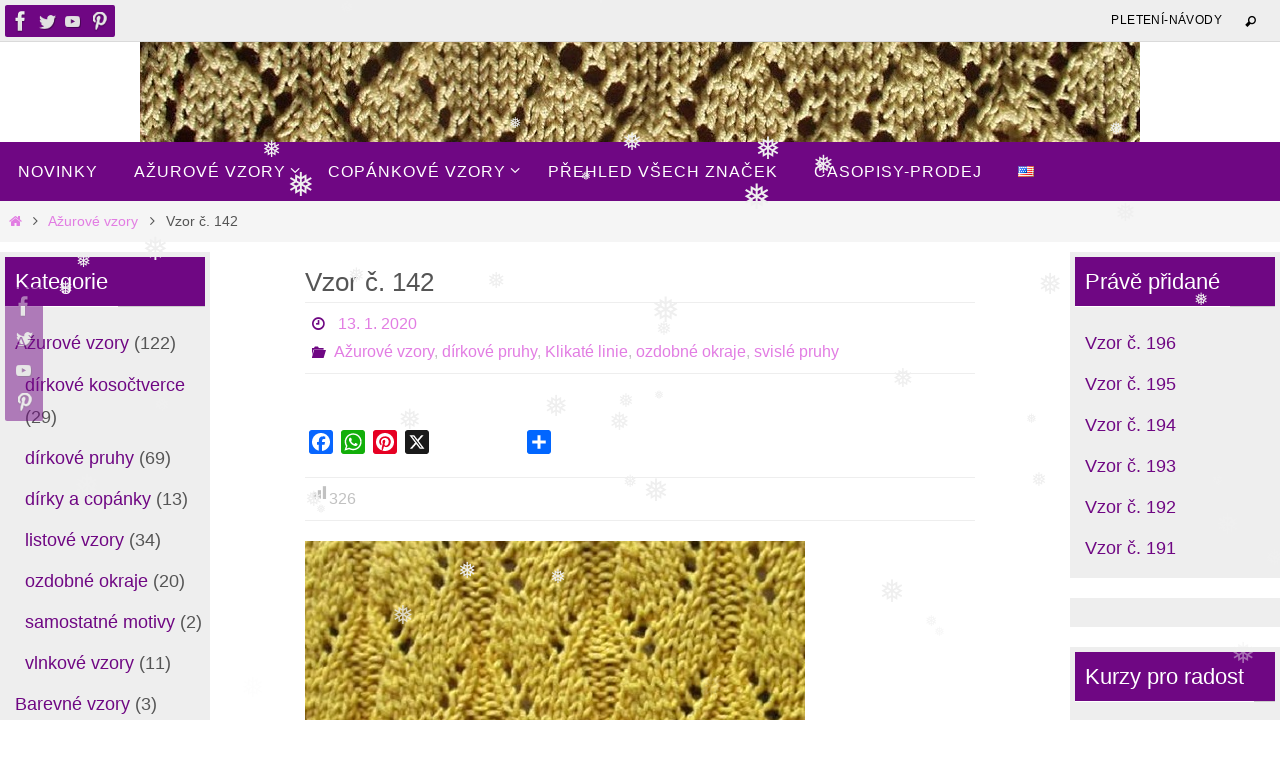

--- FILE ---
content_type: text/html; charset=UTF-8
request_url: https://pleteni-vzory.eu/?p=3236
body_size: 15727
content:
<!DOCTYPE html>
<html lang="cs-CZ">
<head>

<meta http-equiv="X-UA-Compatible" content="IE=edge,chrome=1" /><meta name="viewport" content="width=device-width, user-scalable=no, initial-scale=1.0, minimum-scale=1.0, maximum-scale=1.0">
<meta http-equiv="Content-Type" content="text/html; charset=UTF-8" />
<link rel="profile" href="https://gmpg.org/xfn/11" />
<link rel="pingback" href="https://pleteni-vzory.eu/xmlrpc.php" />
<title>Vzor č. 142 &#8211; Kaleidoskop vzorů pro ruční pletení</title>
<meta name='robots' content='max-image-preview:large' />
	<style>img:is([sizes="auto" i], [sizes^="auto," i]) { contain-intrinsic-size: 3000px 1500px }</style>
	<link rel='dns-prefetch' href='//static.addtoany.com' />
<link rel="alternate" type="application/rss+xml" title="Kaleidoskop vzorů pro ruční pletení &raquo; RSS zdroj" href="https://pleteni-vzory.eu/?feed=rss2" />
<link rel="alternate" type="application/rss+xml" title="Kaleidoskop vzorů pro ruční pletení &raquo; RSS komentářů" href="https://pleteni-vzory.eu/?feed=comments-rss2" />
<script type="text/javascript">
/* <![CDATA[ */
window._wpemojiSettings = {"baseUrl":"https:\/\/s.w.org\/images\/core\/emoji\/16.0.1\/72x72\/","ext":".png","svgUrl":"https:\/\/s.w.org\/images\/core\/emoji\/16.0.1\/svg\/","svgExt":".svg","source":{"concatemoji":"https:\/\/pleteni-vzory.eu\/wp-includes\/js\/wp-emoji-release.min.js?ver=6.8.3"}};
/*! This file is auto-generated */
!function(s,n){var o,i,e;function c(e){try{var t={supportTests:e,timestamp:(new Date).valueOf()};sessionStorage.setItem(o,JSON.stringify(t))}catch(e){}}function p(e,t,n){e.clearRect(0,0,e.canvas.width,e.canvas.height),e.fillText(t,0,0);var t=new Uint32Array(e.getImageData(0,0,e.canvas.width,e.canvas.height).data),a=(e.clearRect(0,0,e.canvas.width,e.canvas.height),e.fillText(n,0,0),new Uint32Array(e.getImageData(0,0,e.canvas.width,e.canvas.height).data));return t.every(function(e,t){return e===a[t]})}function u(e,t){e.clearRect(0,0,e.canvas.width,e.canvas.height),e.fillText(t,0,0);for(var n=e.getImageData(16,16,1,1),a=0;a<n.data.length;a++)if(0!==n.data[a])return!1;return!0}function f(e,t,n,a){switch(t){case"flag":return n(e,"\ud83c\udff3\ufe0f\u200d\u26a7\ufe0f","\ud83c\udff3\ufe0f\u200b\u26a7\ufe0f")?!1:!n(e,"\ud83c\udde8\ud83c\uddf6","\ud83c\udde8\u200b\ud83c\uddf6")&&!n(e,"\ud83c\udff4\udb40\udc67\udb40\udc62\udb40\udc65\udb40\udc6e\udb40\udc67\udb40\udc7f","\ud83c\udff4\u200b\udb40\udc67\u200b\udb40\udc62\u200b\udb40\udc65\u200b\udb40\udc6e\u200b\udb40\udc67\u200b\udb40\udc7f");case"emoji":return!a(e,"\ud83e\udedf")}return!1}function g(e,t,n,a){var r="undefined"!=typeof WorkerGlobalScope&&self instanceof WorkerGlobalScope?new OffscreenCanvas(300,150):s.createElement("canvas"),o=r.getContext("2d",{willReadFrequently:!0}),i=(o.textBaseline="top",o.font="600 32px Arial",{});return e.forEach(function(e){i[e]=t(o,e,n,a)}),i}function t(e){var t=s.createElement("script");t.src=e,t.defer=!0,s.head.appendChild(t)}"undefined"!=typeof Promise&&(o="wpEmojiSettingsSupports",i=["flag","emoji"],n.supports={everything:!0,everythingExceptFlag:!0},e=new Promise(function(e){s.addEventListener("DOMContentLoaded",e,{once:!0})}),new Promise(function(t){var n=function(){try{var e=JSON.parse(sessionStorage.getItem(o));if("object"==typeof e&&"number"==typeof e.timestamp&&(new Date).valueOf()<e.timestamp+604800&&"object"==typeof e.supportTests)return e.supportTests}catch(e){}return null}();if(!n){if("undefined"!=typeof Worker&&"undefined"!=typeof OffscreenCanvas&&"undefined"!=typeof URL&&URL.createObjectURL&&"undefined"!=typeof Blob)try{var e="postMessage("+g.toString()+"("+[JSON.stringify(i),f.toString(),p.toString(),u.toString()].join(",")+"));",a=new Blob([e],{type:"text/javascript"}),r=new Worker(URL.createObjectURL(a),{name:"wpTestEmojiSupports"});return void(r.onmessage=function(e){c(n=e.data),r.terminate(),t(n)})}catch(e){}c(n=g(i,f,p,u))}t(n)}).then(function(e){for(var t in e)n.supports[t]=e[t],n.supports.everything=n.supports.everything&&n.supports[t],"flag"!==t&&(n.supports.everythingExceptFlag=n.supports.everythingExceptFlag&&n.supports[t]);n.supports.everythingExceptFlag=n.supports.everythingExceptFlag&&!n.supports.flag,n.DOMReady=!1,n.readyCallback=function(){n.DOMReady=!0}}).then(function(){return e}).then(function(){var e;n.supports.everything||(n.readyCallback(),(e=n.source||{}).concatemoji?t(e.concatemoji):e.wpemoji&&e.twemoji&&(t(e.twemoji),t(e.wpemoji)))}))}((window,document),window._wpemojiSettings);
/* ]]> */
</script>
<link rel='stylesheet' id='dashicons-css' href='https://pleteni-vzory.eu/wp-includes/css/dashicons.min.css?ver=6.8.3' type='text/css' media='all' />
<link rel='stylesheet' id='post-views-counter-frontend-css' href='https://pleteni-vzory.eu/wp-content/plugins/post-views-counter/css/frontend.css?ver=1.6.1' type='text/css' media='all' />
<style id='wp-emoji-styles-inline-css' type='text/css'>

	img.wp-smiley, img.emoji {
		display: inline !important;
		border: none !important;
		box-shadow: none !important;
		height: 1em !important;
		width: 1em !important;
		margin: 0 0.07em !important;
		vertical-align: -0.1em !important;
		background: none !important;
		padding: 0 !important;
	}
</style>
<link rel='stylesheet' id='wp-block-library-css' href='https://pleteni-vzory.eu/wp-includes/css/dist/block-library/style.min.css?ver=6.8.3' type='text/css' media='all' />
<style id='classic-theme-styles-inline-css' type='text/css'>
/*! This file is auto-generated */
.wp-block-button__link{color:#fff;background-color:#32373c;border-radius:9999px;box-shadow:none;text-decoration:none;padding:calc(.667em + 2px) calc(1.333em + 2px);font-size:1.125em}.wp-block-file__button{background:#32373c;color:#fff;text-decoration:none}
</style>
<style id='global-styles-inline-css' type='text/css'>
:root{--wp--preset--aspect-ratio--square: 1;--wp--preset--aspect-ratio--4-3: 4/3;--wp--preset--aspect-ratio--3-4: 3/4;--wp--preset--aspect-ratio--3-2: 3/2;--wp--preset--aspect-ratio--2-3: 2/3;--wp--preset--aspect-ratio--16-9: 16/9;--wp--preset--aspect-ratio--9-16: 9/16;--wp--preset--color--black: #000000;--wp--preset--color--cyan-bluish-gray: #abb8c3;--wp--preset--color--white: #ffffff;--wp--preset--color--pale-pink: #f78da7;--wp--preset--color--vivid-red: #cf2e2e;--wp--preset--color--luminous-vivid-orange: #ff6900;--wp--preset--color--luminous-vivid-amber: #fcb900;--wp--preset--color--light-green-cyan: #7bdcb5;--wp--preset--color--vivid-green-cyan: #00d084;--wp--preset--color--pale-cyan-blue: #8ed1fc;--wp--preset--color--vivid-cyan-blue: #0693e3;--wp--preset--color--vivid-purple: #9b51e0;--wp--preset--gradient--vivid-cyan-blue-to-vivid-purple: linear-gradient(135deg,rgba(6,147,227,1) 0%,rgb(155,81,224) 100%);--wp--preset--gradient--light-green-cyan-to-vivid-green-cyan: linear-gradient(135deg,rgb(122,220,180) 0%,rgb(0,208,130) 100%);--wp--preset--gradient--luminous-vivid-amber-to-luminous-vivid-orange: linear-gradient(135deg,rgba(252,185,0,1) 0%,rgba(255,105,0,1) 100%);--wp--preset--gradient--luminous-vivid-orange-to-vivid-red: linear-gradient(135deg,rgba(255,105,0,1) 0%,rgb(207,46,46) 100%);--wp--preset--gradient--very-light-gray-to-cyan-bluish-gray: linear-gradient(135deg,rgb(238,238,238) 0%,rgb(169,184,195) 100%);--wp--preset--gradient--cool-to-warm-spectrum: linear-gradient(135deg,rgb(74,234,220) 0%,rgb(151,120,209) 20%,rgb(207,42,186) 40%,rgb(238,44,130) 60%,rgb(251,105,98) 80%,rgb(254,248,76) 100%);--wp--preset--gradient--blush-light-purple: linear-gradient(135deg,rgb(255,206,236) 0%,rgb(152,150,240) 100%);--wp--preset--gradient--blush-bordeaux: linear-gradient(135deg,rgb(254,205,165) 0%,rgb(254,45,45) 50%,rgb(107,0,62) 100%);--wp--preset--gradient--luminous-dusk: linear-gradient(135deg,rgb(255,203,112) 0%,rgb(199,81,192) 50%,rgb(65,88,208) 100%);--wp--preset--gradient--pale-ocean: linear-gradient(135deg,rgb(255,245,203) 0%,rgb(182,227,212) 50%,rgb(51,167,181) 100%);--wp--preset--gradient--electric-grass: linear-gradient(135deg,rgb(202,248,128) 0%,rgb(113,206,126) 100%);--wp--preset--gradient--midnight: linear-gradient(135deg,rgb(2,3,129) 0%,rgb(40,116,252) 100%);--wp--preset--font-size--small: 13px;--wp--preset--font-size--medium: 20px;--wp--preset--font-size--large: 36px;--wp--preset--font-size--x-large: 42px;--wp--preset--spacing--20: 0.44rem;--wp--preset--spacing--30: 0.67rem;--wp--preset--spacing--40: 1rem;--wp--preset--spacing--50: 1.5rem;--wp--preset--spacing--60: 2.25rem;--wp--preset--spacing--70: 3.38rem;--wp--preset--spacing--80: 5.06rem;--wp--preset--shadow--natural: 6px 6px 9px rgba(0, 0, 0, 0.2);--wp--preset--shadow--deep: 12px 12px 50px rgba(0, 0, 0, 0.4);--wp--preset--shadow--sharp: 6px 6px 0px rgba(0, 0, 0, 0.2);--wp--preset--shadow--outlined: 6px 6px 0px -3px rgba(255, 255, 255, 1), 6px 6px rgba(0, 0, 0, 1);--wp--preset--shadow--crisp: 6px 6px 0px rgba(0, 0, 0, 1);}:where(.is-layout-flex){gap: 0.5em;}:where(.is-layout-grid){gap: 0.5em;}body .is-layout-flex{display: flex;}.is-layout-flex{flex-wrap: wrap;align-items: center;}.is-layout-flex > :is(*, div){margin: 0;}body .is-layout-grid{display: grid;}.is-layout-grid > :is(*, div){margin: 0;}:where(.wp-block-columns.is-layout-flex){gap: 2em;}:where(.wp-block-columns.is-layout-grid){gap: 2em;}:where(.wp-block-post-template.is-layout-flex){gap: 1.25em;}:where(.wp-block-post-template.is-layout-grid){gap: 1.25em;}.has-black-color{color: var(--wp--preset--color--black) !important;}.has-cyan-bluish-gray-color{color: var(--wp--preset--color--cyan-bluish-gray) !important;}.has-white-color{color: var(--wp--preset--color--white) !important;}.has-pale-pink-color{color: var(--wp--preset--color--pale-pink) !important;}.has-vivid-red-color{color: var(--wp--preset--color--vivid-red) !important;}.has-luminous-vivid-orange-color{color: var(--wp--preset--color--luminous-vivid-orange) !important;}.has-luminous-vivid-amber-color{color: var(--wp--preset--color--luminous-vivid-amber) !important;}.has-light-green-cyan-color{color: var(--wp--preset--color--light-green-cyan) !important;}.has-vivid-green-cyan-color{color: var(--wp--preset--color--vivid-green-cyan) !important;}.has-pale-cyan-blue-color{color: var(--wp--preset--color--pale-cyan-blue) !important;}.has-vivid-cyan-blue-color{color: var(--wp--preset--color--vivid-cyan-blue) !important;}.has-vivid-purple-color{color: var(--wp--preset--color--vivid-purple) !important;}.has-black-background-color{background-color: var(--wp--preset--color--black) !important;}.has-cyan-bluish-gray-background-color{background-color: var(--wp--preset--color--cyan-bluish-gray) !important;}.has-white-background-color{background-color: var(--wp--preset--color--white) !important;}.has-pale-pink-background-color{background-color: var(--wp--preset--color--pale-pink) !important;}.has-vivid-red-background-color{background-color: var(--wp--preset--color--vivid-red) !important;}.has-luminous-vivid-orange-background-color{background-color: var(--wp--preset--color--luminous-vivid-orange) !important;}.has-luminous-vivid-amber-background-color{background-color: var(--wp--preset--color--luminous-vivid-amber) !important;}.has-light-green-cyan-background-color{background-color: var(--wp--preset--color--light-green-cyan) !important;}.has-vivid-green-cyan-background-color{background-color: var(--wp--preset--color--vivid-green-cyan) !important;}.has-pale-cyan-blue-background-color{background-color: var(--wp--preset--color--pale-cyan-blue) !important;}.has-vivid-cyan-blue-background-color{background-color: var(--wp--preset--color--vivid-cyan-blue) !important;}.has-vivid-purple-background-color{background-color: var(--wp--preset--color--vivid-purple) !important;}.has-black-border-color{border-color: var(--wp--preset--color--black) !important;}.has-cyan-bluish-gray-border-color{border-color: var(--wp--preset--color--cyan-bluish-gray) !important;}.has-white-border-color{border-color: var(--wp--preset--color--white) !important;}.has-pale-pink-border-color{border-color: var(--wp--preset--color--pale-pink) !important;}.has-vivid-red-border-color{border-color: var(--wp--preset--color--vivid-red) !important;}.has-luminous-vivid-orange-border-color{border-color: var(--wp--preset--color--luminous-vivid-orange) !important;}.has-luminous-vivid-amber-border-color{border-color: var(--wp--preset--color--luminous-vivid-amber) !important;}.has-light-green-cyan-border-color{border-color: var(--wp--preset--color--light-green-cyan) !important;}.has-vivid-green-cyan-border-color{border-color: var(--wp--preset--color--vivid-green-cyan) !important;}.has-pale-cyan-blue-border-color{border-color: var(--wp--preset--color--pale-cyan-blue) !important;}.has-vivid-cyan-blue-border-color{border-color: var(--wp--preset--color--vivid-cyan-blue) !important;}.has-vivid-purple-border-color{border-color: var(--wp--preset--color--vivid-purple) !important;}.has-vivid-cyan-blue-to-vivid-purple-gradient-background{background: var(--wp--preset--gradient--vivid-cyan-blue-to-vivid-purple) !important;}.has-light-green-cyan-to-vivid-green-cyan-gradient-background{background: var(--wp--preset--gradient--light-green-cyan-to-vivid-green-cyan) !important;}.has-luminous-vivid-amber-to-luminous-vivid-orange-gradient-background{background: var(--wp--preset--gradient--luminous-vivid-amber-to-luminous-vivid-orange) !important;}.has-luminous-vivid-orange-to-vivid-red-gradient-background{background: var(--wp--preset--gradient--luminous-vivid-orange-to-vivid-red) !important;}.has-very-light-gray-to-cyan-bluish-gray-gradient-background{background: var(--wp--preset--gradient--very-light-gray-to-cyan-bluish-gray) !important;}.has-cool-to-warm-spectrum-gradient-background{background: var(--wp--preset--gradient--cool-to-warm-spectrum) !important;}.has-blush-light-purple-gradient-background{background: var(--wp--preset--gradient--blush-light-purple) !important;}.has-blush-bordeaux-gradient-background{background: var(--wp--preset--gradient--blush-bordeaux) !important;}.has-luminous-dusk-gradient-background{background: var(--wp--preset--gradient--luminous-dusk) !important;}.has-pale-ocean-gradient-background{background: var(--wp--preset--gradient--pale-ocean) !important;}.has-electric-grass-gradient-background{background: var(--wp--preset--gradient--electric-grass) !important;}.has-midnight-gradient-background{background: var(--wp--preset--gradient--midnight) !important;}.has-small-font-size{font-size: var(--wp--preset--font-size--small) !important;}.has-medium-font-size{font-size: var(--wp--preset--font-size--medium) !important;}.has-large-font-size{font-size: var(--wp--preset--font-size--large) !important;}.has-x-large-font-size{font-size: var(--wp--preset--font-size--x-large) !important;}
:where(.wp-block-post-template.is-layout-flex){gap: 1.25em;}:where(.wp-block-post-template.is-layout-grid){gap: 1.25em;}
:where(.wp-block-columns.is-layout-flex){gap: 2em;}:where(.wp-block-columns.is-layout-grid){gap: 2em;}
:root :where(.wp-block-pullquote){font-size: 1.5em;line-height: 1.6;}
</style>
<link rel='stylesheet' id='responsive-lightbox-prettyphoto-css' href='https://pleteni-vzory.eu/wp-content/plugins/responsive-lightbox/assets/prettyphoto/prettyPhoto.min.css?ver=3.1.6' type='text/css' media='all' />
<link rel='stylesheet' id='wp-snow-effect-css' href='https://pleteni-vzory.eu/wp-content/plugins/wp-snow-effect/public/css/wp-snow-effect-public.css?ver=1.0.0' type='text/css' media='all' />
<link rel='stylesheet' id='nirvana-fonts-css' href='https://pleteni-vzory.eu/wp-content/themes/nirvana/fonts/fontfaces.css?ver=1.6.4' type='text/css' media='all' />
<link rel='stylesheet' id='nirvana-style-css' href='https://pleteni-vzory.eu/wp-content/themes/nirvana/style.css?ver=1.6.4' type='text/css' media='all' />
<style id='nirvana-style-inline-css' type='text/css'>
 #header-container { width: 1280px; } #header-container, #access >.menu, #forbottom, #colophon, #footer-widget-area, #topbar-inner, .ppbox, #pp-afterslider #container, #breadcrumbs-box { max-width: 1280px; } #header-full, #breadcrumbs, #main { max-width: 1280px; margin:0 auto; } #access > .menu > ul { margin-left:0; } #pp-texttop, #pp-textmiddle, #pp-textbottom, #front-columns h2, .presentation-page #content { padding-left:20px; padding-right: 20px; } #container.one-column { } #container.two-columns-right #secondary { width: 420px; float:right; } #container.two-columns-right #content { width: 720px; float: left; } /* fallback */ #container.two-columns-right #content { width: calc(100% - 500px); float: left; } #container.two-columns-left #primary { width: 420px; float: left; } #container.two-columns-left #content { width: 720px; float: right; } /* fallback */ #container.two-columns-left #content { width: -moz-calc(100% - 500px); float: right; width: -webkit-calc(100% - 500px ); width: calc(100% - 500px); } #container.three-columns-right .sidey { width: 210px; float: left; } #container.three-columns-right #primary { margin-left: 80px; margin-right: 80px; } #container.three-columns-right #content { width: 640px; float: left; } /* fallback */ #container.three-columns-right #content { width: -moz-calc(100% - 580px); float: left; width: -webkit-calc(100% - 580px); width: calc(100% - 580px); } #container.three-columns-left .sidey { width: 210px; float: left; } #container.three-columns-left #secondary{ margin-left: 80px; margin-right: 80px; } #container.three-columns-left #content { width: 640px; float: right;} /* fallback */ #container.three-columns-left #content { width: -moz-calc(100% - 580px); float: right; width: -webkit-calc(100% - 580px); width: calc(100% - 580px); } #container.three-columns-sided .sidey { width: 210px; float: left; } #container.three-columns-sided #secondary{ float:right; } #container.three-columns-sided #content { width: 640px; float: right; /* fallback */ width: -moz-calc(100% - 580px); float: right; width: -webkit-calc(100% - 580px); float: right; width: calc(100% - 580px); float: right; margin: 0 290px 0 -1220px; } body { font-family: Tahoma, Geneva, sans-serif; } #content h1.entry-title a, #content h2.entry-title a, #content h1.entry-title, #content h2.entry-title { font-family: Tahoma, Geneva, sans-serif; } .widget-title, .widget-title a { line-height: normal; font-family: Tahoma, Geneva, sans-serif; } .widget-container, .widget-container a { font-family: Tahoma, Geneva, sans-serif; } .entry-content h1, .entry-content h2, .entry-content h3, .entry-content h4, .entry-content h5, .entry-content h6, .nivo-caption h2, #front-text1 h1, #front-text2 h1, h3.column-header-image, #comments #reply-title { font-family: Tahoma, Geneva, sans-serif; } #site-title span a { font-family: Tahoma, Geneva, sans-serif; } #access ul li a, #access ul li a span { font-family: Tahoma, Geneva, sans-serif; } /* general */ body { color: #555555; background-color: #FFFFFF } a { color: #e27de3; } a:hover, .entry-meta span a:hover, .comments-link a:hover, body.coldisplay2 #front-columns a:active { color: #6f0783; } a:active { background-color: #CCCCCC; color: #FFFFFF; } .entry-meta a:hover, .widget-container a:hover, .footer2 a:hover { border-bottom-color: #CCCCCC; } .sticky h2.entry-title a { background-color: #6f0783; color: #FFFFFF; } #header { ; } #site-title span a { color: #6f0783; } #site-description { color: #666666; } .socials a:hover .socials-hover { background-color: #e58207; } .socials .socials-hover { background-color: #6f0783; } /* Main menu top level */ #access a, #nav-toggle span { color: #FFFFFF; } #access, #nav-toggle, #access ul li { background-color: #6f0783; } #access > .menu > ul > li > a > span { } #access ul li:hover { background-color: #e27de3; color: #6f0783; } #access ul > li.current_page_item , #access ul > li.current-menu-item, #access ul > li.current_page_ancestor , #access ul > li.current-menu-ancestor { background-color: #7c1490; } /* Main menu Submenus */ #access ul ul li, #access ul ul { background-color: #e27de3; } #access ul ul li a { color: #6f0783; } #access ul ul li:hover { background-color: #f08bf1; } #breadcrumbs { background-color: #f5f5f5; } #access ul ul li.current_page_item, #access ul ul li.current-menu-item, #access ul ul li.current_page_ancestor, #access ul ul li.current-menu-ancestor { background-color: #f08bf1; } /* top menu */ #topbar { background-color: #EEEEEE; border-bottom-color: #dadada; } .menu-header-search .searchform { background: #F7F7F7; } .topmenu ul li a, .search-icon:before { color: #000000; } .topmenu ul li a:hover { background-color: #dedede; } .search-icon:hover:before { color: #6f0783; } /* main */ #main { background-color: #FFFFFF; } #author-info, .page-title, #entry-author-info { border-color: #CCCCCC; } .page-title-text { border-color: #CCCCCC; } .page-title span { border-color: #6f0783; } #entry-author-info #author-avatar, #author-info #author-avatar { border-color: #EEEEEE; } .avatar-container:before { background-color: #CCCCCC; } .sidey .widget-container { color: #555555; background-color: #EEEEEE; } .sidey .widget-title { color: #ffffff; background-color: #6f0783; border-color: #CCCCCC; } .sidey .widget-container a { color: #6f0783; } .sidey .widget-container a:hover { color: #e27de3; } .widget-title span { border-color: #ffffff; } .entry-content h1, .entry-content h2, .entry-content h3, .entry-content h4, .entry-content h5, .entry-content h6 { color: #444444; } .entry-title, .entry-title a{ ; } .entry-title a:hover { color: #000000; } #content span.entry-format { color: #CCCCCC; } /* footer */ #footer { color: #FFFFFF; background-color: #F5F5F5; } #footer2 { color: #FFFFFF; background-color: #555555; } #sfooter-full { background-color: #505050; } .footermenu ul li { border-color: #646464; } .footermenu ul li:hover { border-color: #787878; } #colophon a { ; } #colophon a:hover { ; } #footer2 a, .footermenu ul li:after { color: #FFFFFF; } #footer2 a:hover { color: #e58207; } #footer .widget-container { color: #555555; background-color: #EEEEEE; } #footer .widget-title { color: #ffffff; background-color: #555555; border-color:#CCCCCC; } /* buttons */ a.continue-reading-link { color: #e27de3; border-color: #e27de3; } a.continue-reading-link:hover { background-color: #6f0783; color: #FFFFFF; } #cryout_ajax_more_trigger { border: 1px solid #CCCCCC; } #cryout_ajax_more_trigger:hover { background-color: #F7F7F7; } a.continue-reading-link i.crycon-right-dir { color: #6f0783 } a.continue-reading-link:hover i.crycon-right-dir { color: #FFFFFF } .page-link a, .page-link > span > em { border-color: #CCCCCC } .columnmore a { background: #CCCCCC; color:#F7F7F7 } .columnmore a:hover { background: #6f0783; } .file, .button, input[type="submit"], input[type="reset"], #respond .form-submit input#submit { background-color: #FFFFFF; border-color: #CCCCCC; } .button:hover, #respond .form-submit input#submit:hover { background-color: #F7F7F7; } .entry-content tr th, .entry-content thead th { color: #444444; } .entry-content tr th { background-color: #6f0783; color:#FFFFFF; } .entry-content tr.even { background-color: #F7F7F7; } hr { border-color: #EEEEEE; } input[type="text"], input[type="password"], input[type="email"], input[type="color"], input[type="date"], input[type="datetime"], input[type="datetime-local"], input[type="month"], input[type="number"], input[type="range"], input[type="search"], input[type="tel"], input[type="time"], input[type="url"], input[type="week"], textarea, select { border-color: #CCCCCC #EEEEEE #EEEEEE #CCCCCC; color: #555555; } input[type="submit"], input[type="reset"] { color: #555555; } input[type="text"]:hover, input[type="password"]:hover, input[type="email"]:hover, input[type="color"]:hover, input[type="date"]:hover, input[type="datetime"]:hover, input[type="datetime-local"]:hover, input[type="month"]:hover, input[type="number"]:hover, input[type="range"]:hover, input[type="search"]:hover, input[type="tel"]:hover, input[type="time"]:hover, input[type="url"]:hover, input[type="week"]:hover, textarea:hover { background-color: rgba(247,247,247,0.4); } .entry-content pre { background-color: #F7F7F7; border-color: rgba(111,7,131,0.1); } abbr, acronym { border-color: #555555; } .comment-meta a { color: #999999; } #respond .form-allowed-tags { color: #999999; } .comment .reply a { border-color: #EEEEEE; } .comment .reply a:hover { color: #e27de3; } .entry-meta { border-color: #EEEEEE; } .entry-meta .crycon-metas:before { color: #6f0783; } .entry-meta span a, .comments-link a { ; } .entry-meta span a:hover, .comments-link a:hover { ; } .entry-meta span, .entry-utility span, .footer-tags { color: #c1c1c1; } .nav-next a, .nav-previous a{ background-color:#f8f8f8; } .nav-next a:hover, .nav-previous a:hover { background-color: #e27de3; color:#FFFFFF; } .pagination { border-color: #ededed; } .pagination a:hover { background-color: #CCCCCC; color: #FFFFFF; } h3#comments-title { border-color: #CCCCCC; } h3#comments-title span { background-color: #6f0783; color: #FFFFFF; } .comment-details { border-color: #EEEEEE; } .searchform input[type="text"] { color: #999999; } .searchform:after { background-color: #6f0783; } .searchform:hover:after { background-color: #CCCCCC; } .searchsubmit[type="submit"]{ color: #F7F7F7; } li.menu-main-search .searchform .s { background-color: #FFFFFF; } li.menu-main-search .searchsubmit[type="submit"] { color: #999999; } .caption-accented .wp-caption { background-color:rgba(111,7,131,0.8); color:#FFFFFF; } .nirvana-image-one .entry-content img[class*='align'], .nirvana-image-one .entry-summary img[class*='align'], .nirvana-image-two .entry-content img[class*='align'], .nirvana-image-two .entry-summary img[class*='align'] .nirvana-image-one .entry-content [class*='wp-block'][class*='align'] img, .nirvana-image-one .entry-summary [class*='wp-block'][class*='align'] img, .nirvana-image-two .entry-content [class*='wp-block'][class*='align'] img, .nirvana-image-two .entry-summary [class*='wp-block'][class*='align'] img { border-color: #6f0783; } html { font-size: 18px; line-height: 1.8; } .entry-content, .entry-summary, .ppbox { text-align:inherit ; } .entry-content, .entry-summary, .widget-container, .ppbox, .navigation { ; } #content h1.entry-title, #content h2.entry-title, .woocommerce-page h1.page-title { font-size: 26px; } .widget-title, .widget-title a { font-size: 22px; } .widget-container, .widget-container a { font-size: 18px; } #content h1, #pp-afterslider h1 { font-size: 26px; } #content h2, #pp-afterslider h2 { font-size: 22px; } #content h3, #pp-afterslider h3 { font-size: 19px; } #content h4, #pp-afterslider h4 { font-size: 16px; } #content h5, #pp-afterslider h5 { font-size: 13px; } #content h6, #pp-afterslider h6 { font-size: 10px; } #site-title span a { font-size: 36px; } #access ul li a { font-size: 16px; } #access ul ul ul a { font-size: 15px; } #respond .form-allowed-tags { display: none; } .nocomments, .nocomments2 { display: none; } .comments-link span { display: none; } .entry-content table, .entry-content tr, .entry-content tr th, .entry-content thead th, .entry-content tr td, .entry-content tr.even { background: none; border: none; color: inherit; } #content h1, #content h2, #content h3, #content h4, #content h5, #content h6 { margin-left: 20px; } .sticky hgroup { padding-left: 15px; } .entry-content p { text-indent: 10px;} article footer.entry-meta { display: none; } article .entry-header .entry-meta { display: none; } .entry-content p, .entry-content ul, .entry-content ol, .entry-content dd, .entry-content pre, .entry-content hr, .commentlist p, .entry-summary p { margin-bottom: 1.0em; } #header-container > div { margin: 35px 0 0 0px; } #toTop:hover .crycon-back2top:before { color: #CCCCCC; } #main { margin-top: 10px; } #forbottom { padding-left: 10px; padding-right: 10px; } #header-widget-area { width: 33%; } #branding { height:100px; } 
/* Nirvana Custom CSS */
</style>
<link rel='stylesheet' id='nirvana-mobile-css' href='https://pleteni-vzory.eu/wp-content/themes/nirvana/styles/style-mobile.css?ver=1.6.4' type='text/css' media='all' />
<link rel='stylesheet' id='addtoany-css' href='https://pleteni-vzory.eu/wp-content/plugins/add-to-any/addtoany.min.css?ver=1.16' type='text/css' media='all' />
<link rel='stylesheet' id='disabled-source-and-content-protection-css-css' href='https://pleteni-vzory.eu/wp-content/plugins/disabled-source-disabled-right-click-and-content-protection/includes/assets/css/style.css?ver=1.0.0' type='text/css' media='all' />
<script type="text/javascript" id="addtoany-core-js-before">
/* <![CDATA[ */
window.a2a_config=window.a2a_config||{};a2a_config.callbacks=[];a2a_config.overlays=[];a2a_config.templates={};a2a_localize = {
	Share: "Share",
	Save: "Save",
	Subscribe: "Subscribe",
	Email: "Email",
	Bookmark: "Bookmark",
	ShowAll: "Show all",
	ShowLess: "Show less",
	FindServices: "Find service(s)",
	FindAnyServiceToAddTo: "Instantly find any service to add to",
	PoweredBy: "Powered by",
	ShareViaEmail: "Share via email",
	SubscribeViaEmail: "Subscribe via email",
	BookmarkInYourBrowser: "Bookmark in your browser",
	BookmarkInstructions: "Press Ctrl+D or \u2318+D to bookmark this page",
	AddToYourFavorites: "Add to your favorites",
	SendFromWebOrProgram: "Send from any email address or email program",
	EmailProgram: "Email program",
	More: "More&#8230;",
	ThanksForSharing: "Thanks for sharing!",
	ThanksForFollowing: "Thanks for following!"
};
/* ]]> */
</script>
<script type="text/javascript" defer src="https://static.addtoany.com/menu/page.js" id="addtoany-core-js"></script>
<script type="text/javascript" src="https://pleteni-vzory.eu/wp-includes/js/jquery/jquery.min.js?ver=3.7.1" id="jquery-core-js"></script>
<script type="text/javascript" src="https://pleteni-vzory.eu/wp-includes/js/jquery/jquery-migrate.min.js?ver=3.4.1" id="jquery-migrate-js"></script>
<script type="text/javascript" defer src="https://pleteni-vzory.eu/wp-content/plugins/add-to-any/addtoany.min.js?ver=1.1" id="addtoany-jquery-js"></script>
<script type="text/javascript" src="https://pleteni-vzory.eu/wp-content/plugins/responsive-lightbox/assets/prettyphoto/jquery.prettyPhoto.min.js?ver=3.1.6" id="responsive-lightbox-prettyphoto-js"></script>
<script type="text/javascript" src="https://pleteni-vzory.eu/wp-includes/js/underscore.min.js?ver=1.13.7" id="underscore-js"></script>
<script type="text/javascript" src="https://pleteni-vzory.eu/wp-content/plugins/responsive-lightbox/assets/infinitescroll/infinite-scroll.pkgd.min.js?ver=4.0.1" id="responsive-lightbox-infinite-scroll-js"></script>
<script type="text/javascript" id="responsive-lightbox-js-before">
/* <![CDATA[ */
var rlArgs = {"script":"prettyphoto","selector":"lightbox","customEvents":"","activeGalleries":true,"animationSpeed":"normal","slideshow":false,"slideshowDelay":5000,"slideshowAutoplay":false,"opacity":"0.75","showTitle":false,"allowResize":false,"allowExpand":true,"width":1080,"height":720,"separator":"\/","theme":"facebook","horizontalPadding":20,"hideFlash":false,"wmode":"opaque","videoAutoplay":false,"modal":false,"deeplinking":false,"overlayGallery":true,"keyboardShortcuts":true,"social":false,"woocommerce_gallery":false,"ajaxurl":"https:\/\/pleteni-vzory.eu\/wp-admin\/admin-ajax.php","nonce":"1ec421c836","preview":false,"postId":3236,"scriptExtension":false};
/* ]]> */
</script>
<script type="text/javascript" src="https://pleteni-vzory.eu/wp-content/plugins/responsive-lightbox/js/front.js?ver=2.5.5" id="responsive-lightbox-js"></script>
<link rel="https://api.w.org/" href="https://pleteni-vzory.eu/index.php?rest_route=/" /><link rel="alternate" title="JSON" type="application/json" href="https://pleteni-vzory.eu/index.php?rest_route=/wp/v2/posts/3236" /><link rel="EditURI" type="application/rsd+xml" title="RSD" href="https://pleteni-vzory.eu/xmlrpc.php?rsd" />
<meta name="generator" content="WordPress 6.8.3" />
<link rel="canonical" href="https://pleteni-vzory.eu/?p=3236" />
<link rel='shortlink' href='https://pleteni-vzory.eu/?p=3236' />
<link rel="alternate" title="oEmbed (JSON)" type="application/json+oembed" href="https://pleteni-vzory.eu/index.php?rest_route=%2Foembed%2F1.0%2Fembed&#038;url=https%3A%2F%2Fpleteni-vzory.eu%2F%3Fp%3D3236&#038;lang=cs" />
<link rel="alternate" title="oEmbed (XML)" type="text/xml+oembed" href="https://pleteni-vzory.eu/index.php?rest_route=%2Foembed%2F1.0%2Fembed&#038;url=https%3A%2F%2Fpleteni-vzory.eu%2F%3Fp%3D3236&#038;format=xml&#038;lang=cs" />
<style>
		.notifyjs-bootstrap-base {
			background-color: #F2DEDE !important;
			border-color: #F2DEDE!important;
			color: #B94A48!important;
		}
		</style><script type="text/javascript">
	window._wp_rp_static_base_url = 'https://wprp.sovrn.com/static/';
	window._wp_rp_wp_ajax_url = "https://pleteni-vzory.eu/wp-admin/admin-ajax.php";
	window._wp_rp_plugin_version = '3.6.4';
	window._wp_rp_post_id = '3236';
	window._wp_rp_num_rel_posts = '8';
	window._wp_rp_thumbnails = true;
	window._wp_rp_post_title = 'Vzor+%C4%8D.+142';
	window._wp_rp_post_tags = ['svisl%C3%A9+pruhy', 'd%C3%ADrkov%C3%A9+pruhy', 'ozdobn%C3%A9+okraje', 'a%C5%BEurov%C3%A9+vzory', 'klikat%C3%A9+linie', 'hr', '1', '2', 'event', 'ped', 'ke', 'pak', 'tak', 'nj', 'pe', 'adi', '8', 'alt', 'tj', 'na'];
	window._wp_rp_promoted_content = true;
</script>
<link rel="stylesheet" href="https://pleteni-vzory.eu/wp-content/plugins/wordpress-23-related-posts-plugin/static/themes/vertical-s.css?version=3.6.4" />
<link rel="icon" href="https://pleteni-vzory.eu/wp-content/uploads/2016/02/cropped-favicon-pleteni-vzory-32x32.jpg" sizes="32x32" />
<link rel="icon" href="https://pleteni-vzory.eu/wp-content/uploads/2016/02/cropped-favicon-pleteni-vzory-192x192.jpg" sizes="192x192" />
<link rel="apple-touch-icon" href="https://pleteni-vzory.eu/wp-content/uploads/2016/02/cropped-favicon-pleteni-vzory-180x180.jpg" />
<meta name="msapplication-TileImage" content="https://pleteni-vzory.eu/wp-content/uploads/2016/02/cropped-favicon-pleteni-vzory-270x270.jpg" />
<!--[if lt IE 9]>
<script>
document.createElement('header');
document.createElement('nav');
document.createElement('section');
document.createElement('article');
document.createElement('aside');
document.createElement('footer');
</script>
<![endif]-->
</head>
<body data-rsssl=1 class="wp-singular post-template-default single single-post postid-3236 single-format-standard wp-theme-nirvana nirvana-image-none caption-simple magazine-layout nirvana-boxed nirvana-comment-placeholders nirvana-menu-left">

		<a class="skip-link screen-reader-text" href="#main" title="Přeskočit na obsah"> Přeskočit na obsah </a>
	
<div id="wrapper" class="hfeed">
<div id="topbar" ><div id="topbar-inner"> <div class="socials" id="sheader">
			<a  target="_blank"  href="https://www.facebook.com/rucni.pleteni/"
			class="socialicons social-Facebook" title="Vzory na pletení a ještě víc">
				<img alt="Facebook" src="https://pleteni-vzory.eu/wp-content/themes/nirvana/images/socials/Facebook.png" />
			</a>
			<a  target="_blank"  href="https://twitter.com/RucniP"
			class="socialicons social-Twitter" title="Ruční pletení">
				<img alt="Twitter" src="https://pleteni-vzory.eu/wp-content/themes/nirvana/images/socials/Twitter.png" />
			</a>
			<a  target="_blank"  href="https://www.youtube.com/playlist?list=PLycItT2NZsV5l5VXF6-ZtV8bdpPcCaihe"
			class="socialicons social-YouTube" title="Zajímavé dokumenty v češtině">
				<img alt="YouTube" src="https://pleteni-vzory.eu/wp-content/themes/nirvana/images/socials/YouTube.png" />
			</a>
			<a  target="_blank"  href="https://cz.pinterest.com/knittinstitches/pleten%C3%AD-vzory/"
			class="socialicons social-Pinterest" title="Pinterest">
				<img alt="Pinterest" src="https://pleteni-vzory.eu/wp-content/themes/nirvana/images/socials/Pinterest.png" />
			</a></div><nav class="topmenu"><ul id="menu-horni-menu" class="menu"><li id="menu-item-531" class="menu-item menu-item-type-custom menu-item-object-custom menu-item-531"><a href="http://www.pleteni-navody.eu/">pletení-návody</a></li>
<li class='menu-header-search'>
							<i class='search-icon'></i> 
<form role="search" method="get" class="searchform" action="https://pleteni-vzory.eu/">
	<label>
		<span class="screen-reader-text">Search for:</span>
		<input type="search" class="s" placeholder="Vyhledávání" value="" name="s" />
	</label>
	<button type="submit" class="searchsubmit"><span class="screen-reader-text">Vyhledávání</span><i class="crycon-search"></i></button>
<input type="hidden" name="lang" value="cs" /></form>
</li></ul></nav> </div></div>
<div class="socials" id="slefts">
			<a  target="_blank"  href="https://www.facebook.com/rucni.pleteni/"
			class="socialicons social-Facebook" title="Vzory na pletení a ještě víc">
				<img alt="Facebook" src="https://pleteni-vzory.eu/wp-content/themes/nirvana/images/socials/Facebook.png" />
			</a>
			<a  target="_blank"  href="https://twitter.com/RucniP"
			class="socialicons social-Twitter" title="Ruční pletení">
				<img alt="Twitter" src="https://pleteni-vzory.eu/wp-content/themes/nirvana/images/socials/Twitter.png" />
			</a>
			<a  target="_blank"  href="https://www.youtube.com/playlist?list=PLycItT2NZsV5l5VXF6-ZtV8bdpPcCaihe"
			class="socialicons social-YouTube" title="Zajímavé dokumenty v češtině">
				<img alt="YouTube" src="https://pleteni-vzory.eu/wp-content/themes/nirvana/images/socials/YouTube.png" />
			</a>
			<a  target="_blank"  href="https://cz.pinterest.com/knittinstitches/pleten%C3%AD-vzory/"
			class="socialicons social-Pinterest" title="Pinterest">
				<img alt="Pinterest" src="https://pleteni-vzory.eu/wp-content/themes/nirvana/images/socials/Pinterest.png" />
			</a></div>
<div id="header-full">
	<header id="header">
		<div id="masthead">
					<div id="branding" role="banner" >
				<img id="bg_image" alt="Kaleidoskop vzorů pro ruční pletení" title="Kaleidoskop vzorů pro ruční pletení" src="https://pleteni-vzory.eu/wp-content/uploads/2016/02/logo59a.jpg"  /><div id="header-container"></div>								<div style="clear:both;"></div>
			</div><!-- #branding -->
			<button id="nav-toggle"><span>&nbsp;</span></button>
			<nav id="access" class="jssafe" role="navigation">
					<div class="skip-link screen-reader-text"><a href="#content" title="Přeskočit na obsah">Přeskočit na obsah</a></div>
	<div class="menu"><ul id="prime_nav" class="menu"><li id="menu-item-15" class="menu-item menu-item-type-custom menu-item-object-custom menu-item-15"><a href="https://www.pleteni-vzory.eu"><span>Novinky</span></a></li>
<li id="menu-item-13" class="menu-item menu-item-type-taxonomy menu-item-object-category current-post-ancestor current-menu-parent current-post-parent menu-item-has-children menu-item-13"><a href="https://pleteni-vzory.eu/?cat=2"><span>Ažurové vzory</span></a>
<ul class="sub-menu">
	<li id="menu-item-16" class="menu-item menu-item-type-taxonomy menu-item-object-category current-post-ancestor current-menu-parent current-post-parent menu-item-16"><a href="https://pleteni-vzory.eu/?cat=5"><span>dírkové pruhy</span></a></li>
	<li id="menu-item-166" class="menu-item menu-item-type-taxonomy menu-item-object-category menu-item-166"><a href="https://pleteni-vzory.eu/?cat=12"><span>dírkové kosočtverce</span></a></li>
	<li id="menu-item-167" class="menu-item menu-item-type-taxonomy menu-item-object-category menu-item-167"><a href="https://pleteni-vzory.eu/?cat=9"><span>listové vzory</span></a></li>
	<li id="menu-item-168" class="menu-item menu-item-type-taxonomy menu-item-object-category menu-item-168"><a href="https://pleteni-vzory.eu/?cat=18"><span>vlnkové vzory</span></a></li>
</ul>
</li>
<li id="menu-item-14" class="menu-item menu-item-type-taxonomy menu-item-object-category menu-item-has-children menu-item-14"><a href="https://pleteni-vzory.eu/?cat=3"><span>Copánkové vzory</span></a>
<ul class="sub-menu">
	<li id="menu-item-172" class="menu-item menu-item-type-taxonomy menu-item-object-category menu-item-172"><a href="https://pleteni-vzory.eu/?cat=20"><span>křížení 2 ok</span></a></li>
	<li id="menu-item-17" class="menu-item menu-item-type-taxonomy menu-item-object-category menu-item-17"><a href="https://pleteni-vzory.eu/?cat=4"><span>křížení 4 ok</span></a></li>
	<li id="menu-item-173" class="menu-item menu-item-type-taxonomy menu-item-object-category menu-item-173"><a href="https://pleteni-vzory.eu/?cat=21"><span>křížení 6 ok</span></a></li>
</ul>
</li>
<li id="menu-item-5907" class="menu-item menu-item-type-post_type menu-item-object-page menu-item-5907"><a href="https://pleteni-vzory.eu/?page_id=5905"><span>Přehled všech značek</span></a></li>
<li id="menu-item-5940" class="menu-item menu-item-type-post_type menu-item-object-page menu-item-5940"><a href="https://pleteni-vzory.eu/?page_id=5839"><span>Časopisy-prodej</span></a></li>
<li id="menu-item-5603-en" class="lang-item lang-item-112 lang-item-en no-translation lang-item-first menu-item menu-item-type-custom menu-item-object-custom menu-item-5603-en"><a href="https://pleteni-vzory.eu/?lang=en" hreflang="en-US" lang="en-US"><span><img src="[data-uri]" alt="English" width="16" height="11" style="width: 16px; height: 11px;" /></span></a></li>
</ul></div>			</nav><!-- #access -->


		</div><!-- #masthead -->
	</header><!-- #header -->
</div><!-- #header-full -->

<div style="clear:both;height:0;"> </div>
<div id="breadcrumbs"><div id="breadcrumbs-box"><a href="https://pleteni-vzory.eu"><i class="crycon-homebread"></i><span class="screen-reader-text">Home</span></a><i class="crycon-angle-right"></i> <a href="https://pleteni-vzory.eu/?cat=2">Ažurové vzory</a> <i class="crycon-angle-right"></i> <span class="current">Vzor č. 142</span></div></div><div id="main">
		<div id="toTop"><i class="crycon-back2top"></i> </div>	<div  id="forbottom" >
		
		<div style="clear:both;"> </div>

		<section id="container" class="three-columns-sided">
			<div id="content" role="main">
			

				<div id="post-3236" class="post-3236 post type-post status-publish format-standard has-post-thumbnail hentry category-azurove-vzory category-dirkove-pruhy category-klikate-linie category-ozdobne-okraje-cs category-svisle-pruhy">
					<h1 class="entry-title">Vzor č. 142</h1>
										<div class="entry-meta">
						<span>
						<i class="crycon-time crycon-metas" title="Datum"></i>
						<time class="onDate date published" datetime="2020-01-13T08:59:55+01:00">
							<a href="https://pleteni-vzory.eu/?p=3236" rel="bookmark">13. 1. 2020</a>
						</time>
					</span><time class="updated"  datetime="2024-08-13T07:53:59+01:00">13. 8. 2024</time><span class="bl_categ"><i class="crycon-folder-open crycon-metas" title="Kategorie"></i><a href="https://pleteni-vzory.eu/?cat=2" rel="category">Ažurové vzory</a>, <a href="https://pleteni-vzory.eu/?cat=5" rel="category">dírkové pruhy</a>, <a href="https://pleteni-vzory.eu/?cat=15" rel="category">Klikaté linie</a>, <a href="https://pleteni-vzory.eu/?cat=55" rel="category">ozdobné okraje</a>, <a href="https://pleteni-vzory.eu/?cat=6" rel="category">svislé pruhy</a></span> 					</div><!-- .entry-meta -->

					<div class="entry-content">
						<div class="addtoany_share_save_container addtoany_content addtoany_content_top"><div class="a2a_kit a2a_kit_size_24 addtoany_list" data-a2a-url="https://pleteni-vzory.eu/?p=3236" data-a2a-title="Vzor č. 142"><a class="a2a_button_facebook" href="https://www.addtoany.com/add_to/facebook?linkurl=https%3A%2F%2Fpleteni-vzory.eu%2F%3Fp%3D3236&amp;linkname=Vzor%20%C4%8D.%20142" title="Facebook" rel="nofollow noopener" target="_blank"></a><a class="a2a_button_whatsapp" href="https://www.addtoany.com/add_to/whatsapp?linkurl=https%3A%2F%2Fpleteni-vzory.eu%2F%3Fp%3D3236&amp;linkname=Vzor%20%C4%8D.%20142" title="WhatsApp" rel="nofollow noopener" target="_blank"></a><a class="a2a_button_pinterest" href="https://www.addtoany.com/add_to/pinterest?linkurl=https%3A%2F%2Fpleteni-vzory.eu%2F%3Fp%3D3236&amp;linkname=Vzor%20%C4%8D.%20142" title="Pinterest" rel="nofollow noopener" target="_blank"></a><a class="a2a_button_x" href="https://www.addtoany.com/add_to/x?linkurl=https%3A%2F%2Fpleteni-vzory.eu%2F%3Fp%3D3236&amp;linkname=Vzor%20%C4%8D.%20142" title="X" rel="nofollow noopener" target="_blank"></a><a class="a2a_button_facebook_like addtoany_special_service" data-layout="button" data-href="https://pleteni-vzory.eu/?p=3236"></a><a class="a2a_dd addtoany_share_save addtoany_share" href="https://www.addtoany.com/share"></a></div></div><div class="post-views content-post post-3236 entry-meta load-static">
				<span class="post-views-icon dashicons dashicons-chart-bar"></span> <span class="post-views-count">326</span>
			</div>
<figure class="wp-block-image"><img fetchpriority="high" decoding="async" width="500" height="455" src="https://pleteni-vzory.eu/wp-content/uploads/2020/01/vzor-142.jpg" alt="" class="wp-image-3237" srcset="https://pleteni-vzory.eu/wp-content/uploads/2020/01/vzor-142.jpg 500w, https://pleteni-vzory.eu/wp-content/uploads/2020/01/vzor-142-300x273.jpg 300w, https://pleteni-vzory.eu/wp-content/uploads/2020/01/vzor-142-150x137.jpg 150w" sizes="(max-width: 500px) 100vw, 500px" /></figure>



<p><strong>Pružný vzor s jemnými dírkovými klikatými pruhy</strong></p>



<span id="more-3236"></span>



<p><strong>Počet ok:</strong>&nbsp;násobek 16 + 2 (event. 8 +2)</p>



<p>Vodorovně pleteme podle značek v grafickém popisu zprava doleva.<br>V grafickém popisu jsou zobrazeny pouze lícové řady.<br>V rubových řadách pleteme oka tak, jak se jeví, nahození pleteme na rubu obrace.</p>



<p>Vodorovně začínáme řadu oky před pravou šipkou, pak opakujeme úsek vzoru mezi šipkami, Svisle sledujeme řady zdola nahoru, <strong>opakujeme řady 1 až 18.</strong></p>



<hr class="wp-block-separator has-alpha-channel-opacity"/>



<script async src="https://pagead2.googlesyndication.com/pagead/js/adsbygoogle.js?client=ca-pub-8619808707792527"
     crossorigin="anonymous"></script>
<ins class="adsbygoogle"
     style="display:block; text-align:center;"
     data-ad-layout="in-article"
     data-ad-format="fluid"
     data-ad-client="ca-pub-8619808707792527"
     data-ad-slot="3679358420"></ins>
<script>
     (adsbygoogle = window.adsbygoogle || []).push({});
</script>



<hr class="wp-block-separator has-alpha-channel-opacity"/>



<p><strong>Grafický popis:</strong><br><a href="https://pleteni-vzory.eu/wp-content/uploads/2020/01/vzor-142-pop.jpg" target="_blank" rel="noreferrer noopener" data-rel="lightbox-image-0" data-rl_title="" data-rl_caption="" title=""><img decoding="async" width="480" height="279" class="wp-image-3239" style="width: 480px;" src="https://pleteni-vzory.eu/wp-content/uploads/2020/01/vzor-142-pop.jpg" alt="" srcset="https://pleteni-vzory.eu/wp-content/uploads/2020/01/vzor-142-pop.jpg 396w, https://pleteni-vzory.eu/wp-content/uploads/2020/01/vzor-142-pop-300x174.jpg 300w, https://pleteni-vzory.eu/wp-content/uploads/2020/01/vzor-142-pop-150x87.jpg 150w" sizes="(max-width: 480px) 100vw, 480px" /></a></p>



<p><strong>Vysvětlivky ke značkám:<br></strong><img decoding="async" width="36" height="35" class="alignnone size-full wp-image-296" src="https://pleteni-vzory.eu/wp-content/uploads/2016/03/vzor-29-hl.jpg" alt="vzor 29-hl" style="width: 36px;">&nbsp; &nbsp;1 oko hladce<br><a href="https://pleteni-vzory.eu/wp-content/uploads/2016/03/vzor-29-obr.jpg" data-rel="lightbox-image-1" data-rl_title="" data-rl_caption="" title=""><img loading="lazy" decoding="async" width="36" height="38" class="alignnone size-full wp-image-297" src="https://pleteni-vzory.eu/wp-content/uploads/2016/03/vzor-29-obr.jpg" alt="vzor 29-obr" style="width: 36px;"></a>&nbsp; &nbsp;1 oko obrace<br><img loading="lazy" decoding="async" width="42" height="37" class="wp-image-2866" style="width: 42px;" src="https://pleteni-vzory.eu/wp-content/uploads/2018/10/nahodit-za-příč.jpg" alt="">&nbsp; 1 oko nahodit<br><img loading="lazy" decoding="async" width="38" height="38" class="alignnone size-full wp-image-399" src="https://pleteni-vzory.eu/wp-content/uploads/2016/03/vzor-41-2splhl.jpg" alt="vzor 41-2splhl" style="width: 38px;">&nbsp; &nbsp;2 oka splést hladce<br><img decoding="async" class="alignnone size-full wp-image-400" src="https://pleteni-vzory.eu/wp-content/uploads/2016/03/vzor-41-2splp%C5%99et.jpg" alt="vzor 41-2splpřet" style="width: 38px;">&nbsp; &nbsp;2 oka splést přetažením (tj. 1 oko sejmout hladce, 1 oko hladce, sejmuté oko přes něj přetáhnout)</p>



<hr class="wp-block-separator has-alpha-channel-opacity"/>

<div class="wp_rp_wrap  wp_rp_vertical_s" id="wp_rp_first"><div class="wp_rp_content"><h3 class="related_post_title">Mohlo by se vám ještě líbit</h3><ul class="related_post wp_rp"><li data-position="0" data-poid="in-5424" data-post-type="none" ><a href="https://pleteni-vzory.eu/?p=5424&lang=en" class="wp_rp_thumbnail"><img loading="lazy" decoding="async" src="https://pleteni-vzory.eu/wp-content/uploads/2016/02/vzor-7v2-500-150x150.jpg" alt="Stitch No. 7" width="150" height="150" /></a><a href="https://pleteni-vzory.eu/?p=5424&lang=en" class="wp_rp_title">Stitch No. 7</a></li><li data-position="1" data-poid="in-2205" data-post-type="none" ><a href="https://pleteni-vzory.eu/?p=2205" class="wp_rp_thumbnail"><img loading="lazy" decoding="async" src="https://pleteni-vzory.eu/wp-content/uploads/2018/08/vzor-108-150x150.jpg" alt="Vzor č. 108" width="150" height="150" /></a><a href="https://pleteni-vzory.eu/?p=2205" class="wp_rp_title">Vzor č. 108</a></li><li data-position="2" data-poid="in-5584" data-post-type="none" ><a href="https://pleteni-vzory.eu/?p=5584&lang=en" class="wp_rp_thumbnail"><img loading="lazy" decoding="async" src="https://pleteni-vzory.eu/wp-content/uploads/2016/02/vzor-12-500-150x150.jpg" alt="Stitch No. 12" width="150" height="150" /></a><a href="https://pleteni-vzory.eu/?p=5584&lang=en" class="wp_rp_title">Stitch No. 12</a></li><li data-position="3" data-poid="in-1743" data-post-type="none" ><a href="https://pleteni-vzory.eu/?p=1743" class="wp_rp_thumbnail"><img loading="lazy" decoding="async" src="https://pleteni-vzory.eu/wp-content/uploads/2018/08/vzor-104-150x150.jpg" alt="Vzor č. 104" width="150" height="150" /></a><a href="https://pleteni-vzory.eu/?p=1743" class="wp_rp_title">Vzor č. 104</a></li><li data-position="4" data-poid="in-3380" data-post-type="none" ><a href="https://pleteni-vzory.eu/?p=3380" class="wp_rp_thumbnail"><img loading="lazy" decoding="async" src="https://pleteni-vzory.eu/wp-content/uploads/2020/09/012-nakloněné-kostky-v-150x150.jpg" alt="Vzor č. 151" width="150" height="150" /></a><a href="https://pleteni-vzory.eu/?p=3380" class="wp_rp_title">Vzor č. 151</a></li><li data-position="5" data-poid="in-1730" data-post-type="none" ><a href="https://pleteni-vzory.eu/?p=1730" class="wp_rp_thumbnail"><img loading="lazy" decoding="async" src="https://pleteni-vzory.eu/wp-content/uploads/2018/08/vzor-103-150x150.jpg" alt="Vzor č. 103" width="150" height="150" /></a><a href="https://pleteni-vzory.eu/?p=1730" class="wp_rp_title">Vzor č. 103</a></li><li data-position="6" data-poid="in-3304" data-post-type="none" ><a href="https://pleteni-vzory.eu/?p=3304" class="wp_rp_thumbnail"><img loading="lazy" decoding="async" src="https://pleteni-vzory.eu/wp-content/uploads/2020/02/vzor-146v-150x150.jpg" alt="Vzor č. 146" width="150" height="150" /></a><a href="https://pleteni-vzory.eu/?p=3304" class="wp_rp_title">Vzor č. 146</a></li><li data-position="7" data-poid="in-669" data-post-type="none" ><a href="https://pleteni-vzory.eu/?p=669" class="wp_rp_thumbnail"><img loading="lazy" decoding="async" src="https://pleteni-vzory.eu/wp-content/uploads/2016/10/vzor-64v-150x150.jpg" alt="Vzor č. 64" width="150" height="150" /></a><a href="https://pleteni-vzory.eu/?p=669" class="wp_rp_title">Vzor č. 64</a></li></ul><div class="wp_rp_footer"><a class="wp_rp_backlink" target="_blank" href="http://www.sovrn.com/" rel="nofollow">Sovrn</a></div></div></div>
											</div><!-- .entry-content -->


					<footer class="entry-meta">
																	</footer><!-- .entry-meta -->
				</div><!-- #post-## -->

				<div id="nav-below" class="navigation">
					<div class="nav-previous"><a href="https://pleteni-vzory.eu/?p=3220" rel="prev"><i class="crycon-left-dir"></i> Vzor č. 141</a></div>
					<div class="nav-next"><a href="https://pleteni-vzory.eu/?p=3247" rel="next">Vzor č. 143 <i class="crycon-right-dir"></i></a></div>
				</div><!-- #nav-below -->

				<div id="comments" class="hideme"> 		<p class="nocomments">Komentáře jsou vypnuty.</p>
	</div><!-- #comments -->


						</div><!-- #content -->
			<div id="primary" class="widget-area sidey" role="complementary">
		
			<ul class="xoxo">
								<li id="categories-3" class="widget-container widget_categories"><h3 class="widget-title"><span>Kategorie</span></h3>
			<ul>
					<li class="cat-item cat-item-2"><a href="https://pleteni-vzory.eu/?cat=2">Ažurové vzory</a> (122)
<ul class='children'>
	<li class="cat-item cat-item-12"><a href="https://pleteni-vzory.eu/?cat=12">dírkové kosočtverce</a> (29)
</li>
	<li class="cat-item cat-item-5"><a href="https://pleteni-vzory.eu/?cat=5">dírkové pruhy</a> (69)
</li>
	<li class="cat-item cat-item-29"><a href="https://pleteni-vzory.eu/?cat=29">dírky a copánky</a> (13)
</li>
	<li class="cat-item cat-item-9"><a href="https://pleteni-vzory.eu/?cat=9">listové vzory</a> (34)
</li>
	<li class="cat-item cat-item-55"><a href="https://pleteni-vzory.eu/?cat=55">ozdobné okraje</a> (20)
</li>
	<li class="cat-item cat-item-200"><a href="https://pleteni-vzory.eu/?cat=200">samostatné motivy</a> (2)
</li>
	<li class="cat-item cat-item-18"><a href="https://pleteni-vzory.eu/?cat=18">vlnkové vzory</a> (11)
</li>
</ul>
</li>
	<li class="cat-item cat-item-37"><a href="https://pleteni-vzory.eu/?cat=37">Barevné vzory</a> (3)
<ul class='children'>
	<li class="cat-item cat-item-39"><a href="https://pleteni-vzory.eu/?cat=39">barevné struktury</a> (2)
</li>
</ul>
</li>
	<li class="cat-item cat-item-3"><a href="https://pleteni-vzory.eu/?cat=3">Copánkové vzory</a> (79)
<ul class='children'>
	<li class="cat-item cat-item-20"><a href="https://pleteni-vzory.eu/?cat=20">křížení 2 ok</a> (16)
</li>
	<li class="cat-item cat-item-4"><a href="https://pleteni-vzory.eu/?cat=4">křížení 4 ok</a> (35)
</li>
	<li class="cat-item cat-item-21"><a href="https://pleteni-vzory.eu/?cat=21">křížení 6 ok</a> (23)
</li>
	<li class="cat-item cat-item-28"><a href="https://pleteni-vzory.eu/?cat=28">křížení 8 ok</a> (7)
</li>
	<li class="cat-item cat-item-52"><a href="https://pleteni-vzory.eu/?cat=52">křížení jiné</a> (13)
</li>
</ul>
</li>
	<li class="cat-item cat-item-14"><a href="https://pleteni-vzory.eu/?cat=14">Strukturální vzory</a> (71)
<ul class='children'>
	<li class="cat-item cat-item-24"><a href="https://pleteni-vzory.eu/?cat=24">dvoubarevné vzory</a> (5)
</li>
	<li class="cat-item cat-item-15"><a href="https://pleteni-vzory.eu/?cat=15">Klikaté linie</a> (12)
</li>
	<li class="cat-item cat-item-56"><a href="https://pleteni-vzory.eu/?cat=56">kosočtverce</a> (8)
</li>
	<li class="cat-item cat-item-32"><a href="https://pleteni-vzory.eu/?cat=32">kytičky</a> (4)
</li>
	<li class="cat-item cat-item-17"><a href="https://pleteni-vzory.eu/?cat=17">propletené pruhy</a> (9)
</li>
	<li class="cat-item cat-item-31"><a href="https://pleteni-vzory.eu/?cat=31">pružné vzory</a> (6)
</li>
	<li class="cat-item cat-item-19"><a href="https://pleteni-vzory.eu/?cat=19">šikmé pruhy</a> (3)
</li>
	<li class="cat-item cat-item-6"><a href="https://pleteni-vzory.eu/?cat=6">svislé pruhy</a> (38)
</li>
	<li class="cat-item cat-item-16"><a href="https://pleteni-vzory.eu/?cat=16">vodorovné pruhy</a> (12)
</li>
</ul>
</li>
	<li class="cat-item cat-item-54"><a href="https://pleteni-vzory.eu/?cat=54">Značky v popisech</a> (3)
</li>
			</ul>

			</li><li id="nav_menu-2" class="widget-container widget_nav_menu"><h3 class="widget-title"><span>Vzory Avercheva</span></h3><div class="menu-vzory-avercheva-container"><ul id="menu-vzory-avercheva" class="menu"><li id="menu-item-5369-en" class="lang-item lang-item-112 lang-item-en no-translation lang-item-first menu-item menu-item-type-custom menu-item-object-custom menu-item-5369-en"><a href="https://pleteni-vzory.eu/?lang=en" hreflang="en-US" lang="en-US"><img src="[data-uri]" alt="English" width="16" height="11" style="width: 16px; height: 11px;" /></a></li>
<li id="menu-item-1905" class="menu-item menu-item-type-post_type menu-item-object-page menu-item-1905"><a href="https://pleteni-vzory.eu/?page_id=1769">Avercheva č. 1 – 100</a></li>
<li id="menu-item-1931" class="menu-item menu-item-type-post_type menu-item-object-page menu-item-1931"><a href="https://pleteni-vzory.eu/?page_id=1906">Avercheva č. 101 – 200</a></li>
<li id="menu-item-2144" class="menu-item menu-item-type-post_type menu-item-object-page menu-item-2144"><a href="https://pleteni-vzory.eu/?page_id=2044">Avercheva č. 201 – 300</a></li>
<li id="menu-item-2268" class="menu-item menu-item-type-post_type menu-item-object-page menu-item-2268"><a href="https://pleteni-vzory.eu/?page_id=2240">Avercheva č. 301 – 400</a></li>
<li id="menu-item-2378" class="menu-item menu-item-type-post_type menu-item-object-page menu-item-2378"><a href="https://pleteni-vzory.eu/?page_id=2370">Avercheva č. 401 – 500</a></li>
<li id="menu-item-2602" class="menu-item menu-item-type-post_type menu-item-object-page menu-item-2602"><a href="https://pleteni-vzory.eu/?page_id=2564">Avercheva č. 501 – 600</a></li>
<li id="menu-item-2736" class="menu-item menu-item-type-post_type menu-item-object-page menu-item-2736"><a href="https://pleteni-vzory.eu/?page_id=2721">Avercheva č. 601 – 700</a></li>
<li id="menu-item-3124" class="menu-item menu-item-type-post_type menu-item-object-page menu-item-3124"><a href="https://pleteni-vzory.eu/?page_id=3111">Avercheva č. 701 – 800</a></li>
<li id="menu-item-4402" class="menu-item menu-item-type-post_type menu-item-object-page menu-item-4402"><a href="https://pleteni-vzory.eu/?page_id=4394">Avercheva č. 801 – 900</a></li>
<li id="menu-item-2145" class="menu-item menu-item-type-custom menu-item-object-custom menu-item-2145"><a href="http://www.pleteni-vzory.wbs.cz/Znacky-Avercheva.html">Značky vzorů Avercheva</a></li>
</ul></div></li><li id="text-2" class="widget-container widget_text">			<div class="textwidget"><a href="http://www.toplist.cz/stat/1712762"><script language="JavaScript" type="text/javascript">
<!--
document.write('<img src="https://toplist.cz/count.asp?id=1712762&logo=bc&http='+escape(document.referrer)+'&t='+escape(document.title)+
'" width="88" height="120" border=0 alt="TOPlist" />'); 
//--></script><noscript><img src="https://toplist.cz/count.asp?id=1712762&logo=bc" border="0"
alt="TOPlist" width="88" height="120" /></noscript></a> </div>
		</li>			</ul>

			
		</div>

		<div id="secondary" class="widget-area sidey" role="complementary">
		
			<ul class="xoxo">
								
		<li id="recent-posts-4" class="widget-container widget_recent_entries">
		<h3 class="widget-title"><span>Právě přidané</span></h3>
		<ul>
											<li>
					<a href="https://pleteni-vzory.eu/?p=6074">Vzor č. 196</a>
									</li>
											<li>
					<a href="https://pleteni-vzory.eu/?p=6056">Vzor č. 195</a>
									</li>
											<li>
					<a href="https://pleteni-vzory.eu/?p=5970">Vzor č. 194</a>
									</li>
											<li>
					<a href="https://pleteni-vzory.eu/?p=5887">Vzor č. 193</a>
									</li>
											<li>
					<a href="https://pleteni-vzory.eu/?p=5831">Vzor č. 192</a>
									</li>
											<li>
					<a href="https://pleteni-vzory.eu/?p=5819">Vzor č. 191</a>
									</li>
					</ul>

		</li><li id="block-13" class="widget-container widget_block">
<ul class="wp-block-list">
<li></li>
</ul>
</li><li id="nav_menu-7" class="widget-container widget_nav_menu"><h3 class="widget-title"><span>Kurzy pro radost</span></h3><div class="menu-kurzy-pro-radost-container"><ul id="menu-kurzy-pro-radost" class="menu"><li id="menu-item-5394" class="menu-item menu-item-type-custom menu-item-object-custom menu-item-5394"><a href="https://www.kurzyproradost.cz/kurz/rucni-barveni-prize-380?pid=871251">Ruční barvení příze</a></li>
<li id="menu-item-5386" class="menu-item menu-item-type-custom menu-item-object-custom menu-item-5386"><a href="https://www.kurzyproradost.cz/kurz/kurz-micro-macrame-drhane-sperky-338?pid=871251">Micro macramé-drhané šperky</a></li>
<li id="menu-item-5396" class="menu-item menu-item-type-custom menu-item-object-custom menu-item-5396"><a href="https://www.kurzyproradost.cz/kurz/siti-bot-pro-zacatecniky-164?pid=871251">Šití bot pro začátečníky</a></li>
<li id="menu-item-5397" class="menu-item menu-item-type-custom menu-item-object-custom menu-item-5397"><a href="https://www.kurzyproradost.cz/kurz/zdobeni-dortu-21?pid=871251">Zdobení dortů</a></li>
<li id="menu-item-5388" class="menu-item menu-item-type-custom menu-item-object-custom menu-item-5388"><a href="https://www.kurzyproradost.cz/kurz/kurz-omlazeni-za-21-dni-aneb-jak-omladit-oblicej-197?pid=871251">Kurz omlazení za 21 dní</a></li>
<li id="menu-item-5392" class="menu-item menu-item-type-custom menu-item-object-custom menu-item-5392"><a href="https://www.kurzyproradost.cz/kurz/pilates-zada-v-pohode-1-cast-333?pid=871251">Pilates – záda v pohodě</a></li>
<li id="menu-item-5395" class="menu-item menu-item-type-custom menu-item-object-custom menu-item-5395"><a href="https://www.kurzyproradost.cz/kurz/sber-bylinek-a-jejich-prakticke-pouziti-318?pid=871251">Sběr bylinek</a></li>
<li id="menu-item-5389" class="menu-item menu-item-type-custom menu-item-object-custom menu-item-5389"><a href="https://www.kurzyproradost.cz/kurz/vycvik-psa-prakticka-poslusnost-psa-pro-kazdodenni-zivot-245?pid=871251">Výcvik psa</a></li>
<li id="menu-item-5393" class="menu-item menu-item-type-custom menu-item-object-custom menu-item-5393"><a href="https://www.kurzyproradost.cz/kurz/velky-kurz-houbareni-239?pid=871251">Velký kurz houbaření</a></li>
<li id="menu-item-5398" class="menu-item menu-item-type-custom menu-item-object-custom menu-item-5398"><a href="https://www.kurzyproradost.cz/?pid=871251">&#8230;a mnoho dalších&#8230;</a></li>
</ul></div></li><li id="nav_menu-8" class="widget-container widget_nav_menu"><h3 class="widget-title"><span>OBRÁZKY K VYPLETENÍ</span></h3><div class="menu-obrazky-container"><ul id="menu-obrazky" class="menu"><li id="menu-item-6227" class="menu-item menu-item-type-post_type menu-item-object-page menu-item-6227"><a href="https://pleteni-vzory.eu/?page_id=6220">Vánoční motivy</a></li>
<li id="menu-item-6228" class="menu-item menu-item-type-post_type menu-item-object-page menu-item-6228"><a href="https://pleteni-vzory.eu/?page_id=6188">Dinosauři</a></li>
<li id="menu-item-6229" class="menu-item menu-item-type-post_type menu-item-object-page menu-item-6229"><a href="https://pleteni-vzory.eu/?page_id=6156">Kočičky</a></li>
</ul></div></li><li id="nav_menu-3" class="widget-container widget_nav_menu"><h3 class="widget-title"><span>Archivní položky</span></h3><div class="menu-archivni-polozky-container"><ul id="menu-archivni-polozky" class="menu"><li id="menu-item-4220" class="menu-item menu-item-type-post_type menu-item-object-page menu-item-4220"><a href="https://pleteni-vzory.eu/?page_id=4215">Prastaré vzory</a></li>
</ul></div></li>			</ul>

			
		</div>
		</section><!-- #container -->

	<div style="clear:both;"></div>
	</div> <!-- #forbottom -->

	<footer id="footer" role="contentinfo">
		<div id="colophon">
		
			
			
		</div><!-- #colophon -->

		<div id="footer2">
		
			<div id="footer2-inside">
			<nav class="footermenu"><ul id="menu-pata-webu" class="menu"><li id="menu-item-199" class="menu-item menu-item-type-post_type menu-item-object-page menu-item-privacy-policy menu-item-199"><a rel="privacy-policy" href="https://pleteni-vzory.eu/?page_id=197">Cookies a ochrana osobních údajů</a></li>
</ul></nav><div id="site-copyright">Kaleidoskop vzorů je určen pletařkám, které hledají vzory pro své originální pletené výrobky. Jednotlivé záznamy jsou ručně přidávané, kontrolované a aktualizované. Ilustrační obrázky jsou buď převzaté ze zahraničních internetových  zdrojů nebo (většinou) vlastnoručně upletené ukázky s vlastnoručně vytvořenými grafickými popisy a vysvětlivkami. 
Kontaktní email: rucni.pleteni@gmail.com</div>	<em style="display:table;margin:0 auto;float:none;text-align:center;padding:7px 0;font-size:13px;">
	Beží na <a target="_blank" href="http://www.cryoutcreations.eu" title="Nirvana Theme by Cryout Creations">Nirvana</a> &amp;
	<a target="_blank" href="http://wordpress.org/" title="Osobní sémantická platforma pro publikování">  WordPress.</a></em>
				</div> <!-- #footer2-inside -->
			
		</div><!-- #footer2 -->

	</footer><!-- #footer -->

	</div><!-- #main -->
</div><!-- #wrapper -->

<script type="text/javascript" src="https://pleteni-vzory.eu/wp-content/plugins/wp-snow-effect/public/js/jsnow.js?ver=1.5" id="jsnow-js"></script>
<script type="text/javascript" id="wp-snow-effect-js-extra">
/* <![CDATA[ */
var snoweffect = {"show":"1","flakes_num":"48","falling_speed_min":"1","falling_speed_max":"3","flake_max_size":"24","flake_min_size":"12","vertical_size":"800","flake_color":"#efefef","flake_zindex":"100000","flake_type":"#10053","fade_away":"1"};
/* ]]> */
</script>
<script type="text/javascript" src="https://pleteni-vzory.eu/wp-content/plugins/wp-snow-effect/public/js/wp-snow-effect-public.js?ver=1.0.0" id="wp-snow-effect-js"></script>
<script type="text/javascript" id="nirvana-frontend-js-extra">
/* <![CDATA[ */
var nirvana_settings = {"mobile":"1","fitvids":"1","contentwidth":"860"};
/* ]]> */
</script>
<script type="text/javascript" src="https://pleteni-vzory.eu/wp-content/themes/nirvana/js/frontend.js?ver=1.6.4" id="nirvana-frontend-js"></script>
<script type="text/javascript" src="https://pleteni-vzory.eu/wp-includes/js/comment-reply.min.js?ver=6.8.3" id="comment-reply-js" async="async" data-wp-strategy="async"></script>
<script type="text/javascript" id="disabled-source-and-content-protection-js-js-extra">
/* <![CDATA[ */
var jh_disabled_options_data = {"disabled_click":"1","disabled_ct_u":"1","disabled_f12":"1","disabled_ctst_i":"1","disabled_ctst_j":"1","disabled_ctst_c":"1","disabled_ct_s":"1","disabled_dragging_img":"1","disabled_notifi_status":"","disabled_notifi_text":"You cannot copy content of this Page","disabled_notifi_position":"right center","disabled_ct_p":"1"};
/* ]]> */
</script>
<script type="text/javascript" src="https://pleteni-vzory.eu/wp-content/plugins/disabled-source-disabled-right-click-and-content-protection/includes/assets/js/protection.js?ver=1.0.0" id="disabled-source-and-content-protection-js-js"></script>

</body>
</html>


--- FILE ---
content_type: text/html; charset=utf-8
request_url: https://www.google.com/recaptcha/api2/aframe
body_size: 266
content:
<!DOCTYPE HTML><html><head><meta http-equiv="content-type" content="text/html; charset=UTF-8"></head><body><script nonce="-hr8UGQzyphxkTvrfLnpow">/** Anti-fraud and anti-abuse applications only. See google.com/recaptcha */ try{var clients={'sodar':'https://pagead2.googlesyndication.com/pagead/sodar?'};window.addEventListener("message",function(a){try{if(a.source===window.parent){var b=JSON.parse(a.data);var c=clients[b['id']];if(c){var d=document.createElement('img');d.src=c+b['params']+'&rc='+(localStorage.getItem("rc::a")?sessionStorage.getItem("rc::b"):"");window.document.body.appendChild(d);sessionStorage.setItem("rc::e",parseInt(sessionStorage.getItem("rc::e")||0)+1);localStorage.setItem("rc::h",'1768755786803');}}}catch(b){}});window.parent.postMessage("_grecaptcha_ready", "*");}catch(b){}</script></body></html>